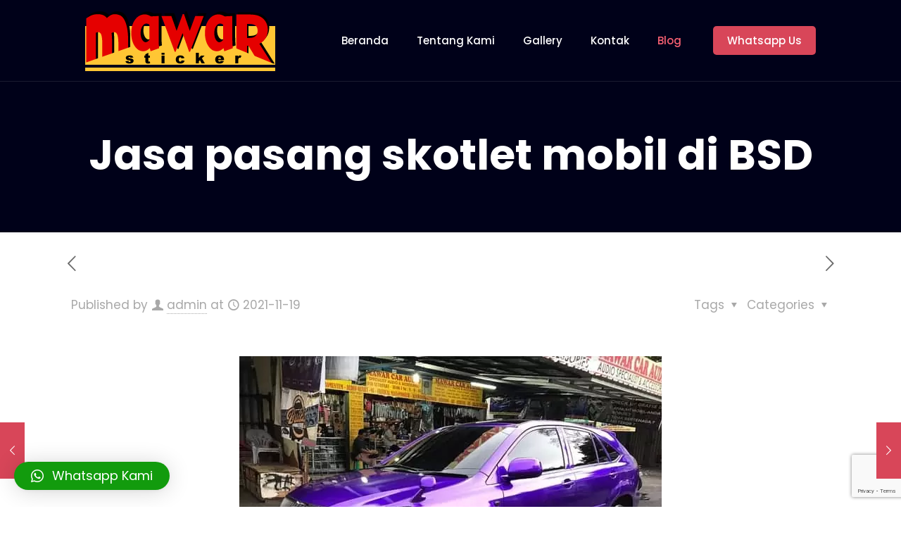

--- FILE ---
content_type: text/html; charset=utf-8
request_url: https://www.google.com/recaptcha/api2/anchor?ar=1&k=6LfoI08aAAAAAPzXD_EFUKRE2qFt_nrukMluNHSs&co=aHR0cHM6Ly9tYXdhcnN0aWtlcmJzZC5jb206NDQz&hl=en&v=N67nZn4AqZkNcbeMu4prBgzg&size=invisible&anchor-ms=20000&execute-ms=30000&cb=avx6oq9pwxwa
body_size: 48599
content:
<!DOCTYPE HTML><html dir="ltr" lang="en"><head><meta http-equiv="Content-Type" content="text/html; charset=UTF-8">
<meta http-equiv="X-UA-Compatible" content="IE=edge">
<title>reCAPTCHA</title>
<style type="text/css">
/* cyrillic-ext */
@font-face {
  font-family: 'Roboto';
  font-style: normal;
  font-weight: 400;
  font-stretch: 100%;
  src: url(//fonts.gstatic.com/s/roboto/v48/KFO7CnqEu92Fr1ME7kSn66aGLdTylUAMa3GUBHMdazTgWw.woff2) format('woff2');
  unicode-range: U+0460-052F, U+1C80-1C8A, U+20B4, U+2DE0-2DFF, U+A640-A69F, U+FE2E-FE2F;
}
/* cyrillic */
@font-face {
  font-family: 'Roboto';
  font-style: normal;
  font-weight: 400;
  font-stretch: 100%;
  src: url(//fonts.gstatic.com/s/roboto/v48/KFO7CnqEu92Fr1ME7kSn66aGLdTylUAMa3iUBHMdazTgWw.woff2) format('woff2');
  unicode-range: U+0301, U+0400-045F, U+0490-0491, U+04B0-04B1, U+2116;
}
/* greek-ext */
@font-face {
  font-family: 'Roboto';
  font-style: normal;
  font-weight: 400;
  font-stretch: 100%;
  src: url(//fonts.gstatic.com/s/roboto/v48/KFO7CnqEu92Fr1ME7kSn66aGLdTylUAMa3CUBHMdazTgWw.woff2) format('woff2');
  unicode-range: U+1F00-1FFF;
}
/* greek */
@font-face {
  font-family: 'Roboto';
  font-style: normal;
  font-weight: 400;
  font-stretch: 100%;
  src: url(//fonts.gstatic.com/s/roboto/v48/KFO7CnqEu92Fr1ME7kSn66aGLdTylUAMa3-UBHMdazTgWw.woff2) format('woff2');
  unicode-range: U+0370-0377, U+037A-037F, U+0384-038A, U+038C, U+038E-03A1, U+03A3-03FF;
}
/* math */
@font-face {
  font-family: 'Roboto';
  font-style: normal;
  font-weight: 400;
  font-stretch: 100%;
  src: url(//fonts.gstatic.com/s/roboto/v48/KFO7CnqEu92Fr1ME7kSn66aGLdTylUAMawCUBHMdazTgWw.woff2) format('woff2');
  unicode-range: U+0302-0303, U+0305, U+0307-0308, U+0310, U+0312, U+0315, U+031A, U+0326-0327, U+032C, U+032F-0330, U+0332-0333, U+0338, U+033A, U+0346, U+034D, U+0391-03A1, U+03A3-03A9, U+03B1-03C9, U+03D1, U+03D5-03D6, U+03F0-03F1, U+03F4-03F5, U+2016-2017, U+2034-2038, U+203C, U+2040, U+2043, U+2047, U+2050, U+2057, U+205F, U+2070-2071, U+2074-208E, U+2090-209C, U+20D0-20DC, U+20E1, U+20E5-20EF, U+2100-2112, U+2114-2115, U+2117-2121, U+2123-214F, U+2190, U+2192, U+2194-21AE, U+21B0-21E5, U+21F1-21F2, U+21F4-2211, U+2213-2214, U+2216-22FF, U+2308-230B, U+2310, U+2319, U+231C-2321, U+2336-237A, U+237C, U+2395, U+239B-23B7, U+23D0, U+23DC-23E1, U+2474-2475, U+25AF, U+25B3, U+25B7, U+25BD, U+25C1, U+25CA, U+25CC, U+25FB, U+266D-266F, U+27C0-27FF, U+2900-2AFF, U+2B0E-2B11, U+2B30-2B4C, U+2BFE, U+3030, U+FF5B, U+FF5D, U+1D400-1D7FF, U+1EE00-1EEFF;
}
/* symbols */
@font-face {
  font-family: 'Roboto';
  font-style: normal;
  font-weight: 400;
  font-stretch: 100%;
  src: url(//fonts.gstatic.com/s/roboto/v48/KFO7CnqEu92Fr1ME7kSn66aGLdTylUAMaxKUBHMdazTgWw.woff2) format('woff2');
  unicode-range: U+0001-000C, U+000E-001F, U+007F-009F, U+20DD-20E0, U+20E2-20E4, U+2150-218F, U+2190, U+2192, U+2194-2199, U+21AF, U+21E6-21F0, U+21F3, U+2218-2219, U+2299, U+22C4-22C6, U+2300-243F, U+2440-244A, U+2460-24FF, U+25A0-27BF, U+2800-28FF, U+2921-2922, U+2981, U+29BF, U+29EB, U+2B00-2BFF, U+4DC0-4DFF, U+FFF9-FFFB, U+10140-1018E, U+10190-1019C, U+101A0, U+101D0-101FD, U+102E0-102FB, U+10E60-10E7E, U+1D2C0-1D2D3, U+1D2E0-1D37F, U+1F000-1F0FF, U+1F100-1F1AD, U+1F1E6-1F1FF, U+1F30D-1F30F, U+1F315, U+1F31C, U+1F31E, U+1F320-1F32C, U+1F336, U+1F378, U+1F37D, U+1F382, U+1F393-1F39F, U+1F3A7-1F3A8, U+1F3AC-1F3AF, U+1F3C2, U+1F3C4-1F3C6, U+1F3CA-1F3CE, U+1F3D4-1F3E0, U+1F3ED, U+1F3F1-1F3F3, U+1F3F5-1F3F7, U+1F408, U+1F415, U+1F41F, U+1F426, U+1F43F, U+1F441-1F442, U+1F444, U+1F446-1F449, U+1F44C-1F44E, U+1F453, U+1F46A, U+1F47D, U+1F4A3, U+1F4B0, U+1F4B3, U+1F4B9, U+1F4BB, U+1F4BF, U+1F4C8-1F4CB, U+1F4D6, U+1F4DA, U+1F4DF, U+1F4E3-1F4E6, U+1F4EA-1F4ED, U+1F4F7, U+1F4F9-1F4FB, U+1F4FD-1F4FE, U+1F503, U+1F507-1F50B, U+1F50D, U+1F512-1F513, U+1F53E-1F54A, U+1F54F-1F5FA, U+1F610, U+1F650-1F67F, U+1F687, U+1F68D, U+1F691, U+1F694, U+1F698, U+1F6AD, U+1F6B2, U+1F6B9-1F6BA, U+1F6BC, U+1F6C6-1F6CF, U+1F6D3-1F6D7, U+1F6E0-1F6EA, U+1F6F0-1F6F3, U+1F6F7-1F6FC, U+1F700-1F7FF, U+1F800-1F80B, U+1F810-1F847, U+1F850-1F859, U+1F860-1F887, U+1F890-1F8AD, U+1F8B0-1F8BB, U+1F8C0-1F8C1, U+1F900-1F90B, U+1F93B, U+1F946, U+1F984, U+1F996, U+1F9E9, U+1FA00-1FA6F, U+1FA70-1FA7C, U+1FA80-1FA89, U+1FA8F-1FAC6, U+1FACE-1FADC, U+1FADF-1FAE9, U+1FAF0-1FAF8, U+1FB00-1FBFF;
}
/* vietnamese */
@font-face {
  font-family: 'Roboto';
  font-style: normal;
  font-weight: 400;
  font-stretch: 100%;
  src: url(//fonts.gstatic.com/s/roboto/v48/KFO7CnqEu92Fr1ME7kSn66aGLdTylUAMa3OUBHMdazTgWw.woff2) format('woff2');
  unicode-range: U+0102-0103, U+0110-0111, U+0128-0129, U+0168-0169, U+01A0-01A1, U+01AF-01B0, U+0300-0301, U+0303-0304, U+0308-0309, U+0323, U+0329, U+1EA0-1EF9, U+20AB;
}
/* latin-ext */
@font-face {
  font-family: 'Roboto';
  font-style: normal;
  font-weight: 400;
  font-stretch: 100%;
  src: url(//fonts.gstatic.com/s/roboto/v48/KFO7CnqEu92Fr1ME7kSn66aGLdTylUAMa3KUBHMdazTgWw.woff2) format('woff2');
  unicode-range: U+0100-02BA, U+02BD-02C5, U+02C7-02CC, U+02CE-02D7, U+02DD-02FF, U+0304, U+0308, U+0329, U+1D00-1DBF, U+1E00-1E9F, U+1EF2-1EFF, U+2020, U+20A0-20AB, U+20AD-20C0, U+2113, U+2C60-2C7F, U+A720-A7FF;
}
/* latin */
@font-face {
  font-family: 'Roboto';
  font-style: normal;
  font-weight: 400;
  font-stretch: 100%;
  src: url(//fonts.gstatic.com/s/roboto/v48/KFO7CnqEu92Fr1ME7kSn66aGLdTylUAMa3yUBHMdazQ.woff2) format('woff2');
  unicode-range: U+0000-00FF, U+0131, U+0152-0153, U+02BB-02BC, U+02C6, U+02DA, U+02DC, U+0304, U+0308, U+0329, U+2000-206F, U+20AC, U+2122, U+2191, U+2193, U+2212, U+2215, U+FEFF, U+FFFD;
}
/* cyrillic-ext */
@font-face {
  font-family: 'Roboto';
  font-style: normal;
  font-weight: 500;
  font-stretch: 100%;
  src: url(//fonts.gstatic.com/s/roboto/v48/KFO7CnqEu92Fr1ME7kSn66aGLdTylUAMa3GUBHMdazTgWw.woff2) format('woff2');
  unicode-range: U+0460-052F, U+1C80-1C8A, U+20B4, U+2DE0-2DFF, U+A640-A69F, U+FE2E-FE2F;
}
/* cyrillic */
@font-face {
  font-family: 'Roboto';
  font-style: normal;
  font-weight: 500;
  font-stretch: 100%;
  src: url(//fonts.gstatic.com/s/roboto/v48/KFO7CnqEu92Fr1ME7kSn66aGLdTylUAMa3iUBHMdazTgWw.woff2) format('woff2');
  unicode-range: U+0301, U+0400-045F, U+0490-0491, U+04B0-04B1, U+2116;
}
/* greek-ext */
@font-face {
  font-family: 'Roboto';
  font-style: normal;
  font-weight: 500;
  font-stretch: 100%;
  src: url(//fonts.gstatic.com/s/roboto/v48/KFO7CnqEu92Fr1ME7kSn66aGLdTylUAMa3CUBHMdazTgWw.woff2) format('woff2');
  unicode-range: U+1F00-1FFF;
}
/* greek */
@font-face {
  font-family: 'Roboto';
  font-style: normal;
  font-weight: 500;
  font-stretch: 100%;
  src: url(//fonts.gstatic.com/s/roboto/v48/KFO7CnqEu92Fr1ME7kSn66aGLdTylUAMa3-UBHMdazTgWw.woff2) format('woff2');
  unicode-range: U+0370-0377, U+037A-037F, U+0384-038A, U+038C, U+038E-03A1, U+03A3-03FF;
}
/* math */
@font-face {
  font-family: 'Roboto';
  font-style: normal;
  font-weight: 500;
  font-stretch: 100%;
  src: url(//fonts.gstatic.com/s/roboto/v48/KFO7CnqEu92Fr1ME7kSn66aGLdTylUAMawCUBHMdazTgWw.woff2) format('woff2');
  unicode-range: U+0302-0303, U+0305, U+0307-0308, U+0310, U+0312, U+0315, U+031A, U+0326-0327, U+032C, U+032F-0330, U+0332-0333, U+0338, U+033A, U+0346, U+034D, U+0391-03A1, U+03A3-03A9, U+03B1-03C9, U+03D1, U+03D5-03D6, U+03F0-03F1, U+03F4-03F5, U+2016-2017, U+2034-2038, U+203C, U+2040, U+2043, U+2047, U+2050, U+2057, U+205F, U+2070-2071, U+2074-208E, U+2090-209C, U+20D0-20DC, U+20E1, U+20E5-20EF, U+2100-2112, U+2114-2115, U+2117-2121, U+2123-214F, U+2190, U+2192, U+2194-21AE, U+21B0-21E5, U+21F1-21F2, U+21F4-2211, U+2213-2214, U+2216-22FF, U+2308-230B, U+2310, U+2319, U+231C-2321, U+2336-237A, U+237C, U+2395, U+239B-23B7, U+23D0, U+23DC-23E1, U+2474-2475, U+25AF, U+25B3, U+25B7, U+25BD, U+25C1, U+25CA, U+25CC, U+25FB, U+266D-266F, U+27C0-27FF, U+2900-2AFF, U+2B0E-2B11, U+2B30-2B4C, U+2BFE, U+3030, U+FF5B, U+FF5D, U+1D400-1D7FF, U+1EE00-1EEFF;
}
/* symbols */
@font-face {
  font-family: 'Roboto';
  font-style: normal;
  font-weight: 500;
  font-stretch: 100%;
  src: url(//fonts.gstatic.com/s/roboto/v48/KFO7CnqEu92Fr1ME7kSn66aGLdTylUAMaxKUBHMdazTgWw.woff2) format('woff2');
  unicode-range: U+0001-000C, U+000E-001F, U+007F-009F, U+20DD-20E0, U+20E2-20E4, U+2150-218F, U+2190, U+2192, U+2194-2199, U+21AF, U+21E6-21F0, U+21F3, U+2218-2219, U+2299, U+22C4-22C6, U+2300-243F, U+2440-244A, U+2460-24FF, U+25A0-27BF, U+2800-28FF, U+2921-2922, U+2981, U+29BF, U+29EB, U+2B00-2BFF, U+4DC0-4DFF, U+FFF9-FFFB, U+10140-1018E, U+10190-1019C, U+101A0, U+101D0-101FD, U+102E0-102FB, U+10E60-10E7E, U+1D2C0-1D2D3, U+1D2E0-1D37F, U+1F000-1F0FF, U+1F100-1F1AD, U+1F1E6-1F1FF, U+1F30D-1F30F, U+1F315, U+1F31C, U+1F31E, U+1F320-1F32C, U+1F336, U+1F378, U+1F37D, U+1F382, U+1F393-1F39F, U+1F3A7-1F3A8, U+1F3AC-1F3AF, U+1F3C2, U+1F3C4-1F3C6, U+1F3CA-1F3CE, U+1F3D4-1F3E0, U+1F3ED, U+1F3F1-1F3F3, U+1F3F5-1F3F7, U+1F408, U+1F415, U+1F41F, U+1F426, U+1F43F, U+1F441-1F442, U+1F444, U+1F446-1F449, U+1F44C-1F44E, U+1F453, U+1F46A, U+1F47D, U+1F4A3, U+1F4B0, U+1F4B3, U+1F4B9, U+1F4BB, U+1F4BF, U+1F4C8-1F4CB, U+1F4D6, U+1F4DA, U+1F4DF, U+1F4E3-1F4E6, U+1F4EA-1F4ED, U+1F4F7, U+1F4F9-1F4FB, U+1F4FD-1F4FE, U+1F503, U+1F507-1F50B, U+1F50D, U+1F512-1F513, U+1F53E-1F54A, U+1F54F-1F5FA, U+1F610, U+1F650-1F67F, U+1F687, U+1F68D, U+1F691, U+1F694, U+1F698, U+1F6AD, U+1F6B2, U+1F6B9-1F6BA, U+1F6BC, U+1F6C6-1F6CF, U+1F6D3-1F6D7, U+1F6E0-1F6EA, U+1F6F0-1F6F3, U+1F6F7-1F6FC, U+1F700-1F7FF, U+1F800-1F80B, U+1F810-1F847, U+1F850-1F859, U+1F860-1F887, U+1F890-1F8AD, U+1F8B0-1F8BB, U+1F8C0-1F8C1, U+1F900-1F90B, U+1F93B, U+1F946, U+1F984, U+1F996, U+1F9E9, U+1FA00-1FA6F, U+1FA70-1FA7C, U+1FA80-1FA89, U+1FA8F-1FAC6, U+1FACE-1FADC, U+1FADF-1FAE9, U+1FAF0-1FAF8, U+1FB00-1FBFF;
}
/* vietnamese */
@font-face {
  font-family: 'Roboto';
  font-style: normal;
  font-weight: 500;
  font-stretch: 100%;
  src: url(//fonts.gstatic.com/s/roboto/v48/KFO7CnqEu92Fr1ME7kSn66aGLdTylUAMa3OUBHMdazTgWw.woff2) format('woff2');
  unicode-range: U+0102-0103, U+0110-0111, U+0128-0129, U+0168-0169, U+01A0-01A1, U+01AF-01B0, U+0300-0301, U+0303-0304, U+0308-0309, U+0323, U+0329, U+1EA0-1EF9, U+20AB;
}
/* latin-ext */
@font-face {
  font-family: 'Roboto';
  font-style: normal;
  font-weight: 500;
  font-stretch: 100%;
  src: url(//fonts.gstatic.com/s/roboto/v48/KFO7CnqEu92Fr1ME7kSn66aGLdTylUAMa3KUBHMdazTgWw.woff2) format('woff2');
  unicode-range: U+0100-02BA, U+02BD-02C5, U+02C7-02CC, U+02CE-02D7, U+02DD-02FF, U+0304, U+0308, U+0329, U+1D00-1DBF, U+1E00-1E9F, U+1EF2-1EFF, U+2020, U+20A0-20AB, U+20AD-20C0, U+2113, U+2C60-2C7F, U+A720-A7FF;
}
/* latin */
@font-face {
  font-family: 'Roboto';
  font-style: normal;
  font-weight: 500;
  font-stretch: 100%;
  src: url(//fonts.gstatic.com/s/roboto/v48/KFO7CnqEu92Fr1ME7kSn66aGLdTylUAMa3yUBHMdazQ.woff2) format('woff2');
  unicode-range: U+0000-00FF, U+0131, U+0152-0153, U+02BB-02BC, U+02C6, U+02DA, U+02DC, U+0304, U+0308, U+0329, U+2000-206F, U+20AC, U+2122, U+2191, U+2193, U+2212, U+2215, U+FEFF, U+FFFD;
}
/* cyrillic-ext */
@font-face {
  font-family: 'Roboto';
  font-style: normal;
  font-weight: 900;
  font-stretch: 100%;
  src: url(//fonts.gstatic.com/s/roboto/v48/KFO7CnqEu92Fr1ME7kSn66aGLdTylUAMa3GUBHMdazTgWw.woff2) format('woff2');
  unicode-range: U+0460-052F, U+1C80-1C8A, U+20B4, U+2DE0-2DFF, U+A640-A69F, U+FE2E-FE2F;
}
/* cyrillic */
@font-face {
  font-family: 'Roboto';
  font-style: normal;
  font-weight: 900;
  font-stretch: 100%;
  src: url(//fonts.gstatic.com/s/roboto/v48/KFO7CnqEu92Fr1ME7kSn66aGLdTylUAMa3iUBHMdazTgWw.woff2) format('woff2');
  unicode-range: U+0301, U+0400-045F, U+0490-0491, U+04B0-04B1, U+2116;
}
/* greek-ext */
@font-face {
  font-family: 'Roboto';
  font-style: normal;
  font-weight: 900;
  font-stretch: 100%;
  src: url(//fonts.gstatic.com/s/roboto/v48/KFO7CnqEu92Fr1ME7kSn66aGLdTylUAMa3CUBHMdazTgWw.woff2) format('woff2');
  unicode-range: U+1F00-1FFF;
}
/* greek */
@font-face {
  font-family: 'Roboto';
  font-style: normal;
  font-weight: 900;
  font-stretch: 100%;
  src: url(//fonts.gstatic.com/s/roboto/v48/KFO7CnqEu92Fr1ME7kSn66aGLdTylUAMa3-UBHMdazTgWw.woff2) format('woff2');
  unicode-range: U+0370-0377, U+037A-037F, U+0384-038A, U+038C, U+038E-03A1, U+03A3-03FF;
}
/* math */
@font-face {
  font-family: 'Roboto';
  font-style: normal;
  font-weight: 900;
  font-stretch: 100%;
  src: url(//fonts.gstatic.com/s/roboto/v48/KFO7CnqEu92Fr1ME7kSn66aGLdTylUAMawCUBHMdazTgWw.woff2) format('woff2');
  unicode-range: U+0302-0303, U+0305, U+0307-0308, U+0310, U+0312, U+0315, U+031A, U+0326-0327, U+032C, U+032F-0330, U+0332-0333, U+0338, U+033A, U+0346, U+034D, U+0391-03A1, U+03A3-03A9, U+03B1-03C9, U+03D1, U+03D5-03D6, U+03F0-03F1, U+03F4-03F5, U+2016-2017, U+2034-2038, U+203C, U+2040, U+2043, U+2047, U+2050, U+2057, U+205F, U+2070-2071, U+2074-208E, U+2090-209C, U+20D0-20DC, U+20E1, U+20E5-20EF, U+2100-2112, U+2114-2115, U+2117-2121, U+2123-214F, U+2190, U+2192, U+2194-21AE, U+21B0-21E5, U+21F1-21F2, U+21F4-2211, U+2213-2214, U+2216-22FF, U+2308-230B, U+2310, U+2319, U+231C-2321, U+2336-237A, U+237C, U+2395, U+239B-23B7, U+23D0, U+23DC-23E1, U+2474-2475, U+25AF, U+25B3, U+25B7, U+25BD, U+25C1, U+25CA, U+25CC, U+25FB, U+266D-266F, U+27C0-27FF, U+2900-2AFF, U+2B0E-2B11, U+2B30-2B4C, U+2BFE, U+3030, U+FF5B, U+FF5D, U+1D400-1D7FF, U+1EE00-1EEFF;
}
/* symbols */
@font-face {
  font-family: 'Roboto';
  font-style: normal;
  font-weight: 900;
  font-stretch: 100%;
  src: url(//fonts.gstatic.com/s/roboto/v48/KFO7CnqEu92Fr1ME7kSn66aGLdTylUAMaxKUBHMdazTgWw.woff2) format('woff2');
  unicode-range: U+0001-000C, U+000E-001F, U+007F-009F, U+20DD-20E0, U+20E2-20E4, U+2150-218F, U+2190, U+2192, U+2194-2199, U+21AF, U+21E6-21F0, U+21F3, U+2218-2219, U+2299, U+22C4-22C6, U+2300-243F, U+2440-244A, U+2460-24FF, U+25A0-27BF, U+2800-28FF, U+2921-2922, U+2981, U+29BF, U+29EB, U+2B00-2BFF, U+4DC0-4DFF, U+FFF9-FFFB, U+10140-1018E, U+10190-1019C, U+101A0, U+101D0-101FD, U+102E0-102FB, U+10E60-10E7E, U+1D2C0-1D2D3, U+1D2E0-1D37F, U+1F000-1F0FF, U+1F100-1F1AD, U+1F1E6-1F1FF, U+1F30D-1F30F, U+1F315, U+1F31C, U+1F31E, U+1F320-1F32C, U+1F336, U+1F378, U+1F37D, U+1F382, U+1F393-1F39F, U+1F3A7-1F3A8, U+1F3AC-1F3AF, U+1F3C2, U+1F3C4-1F3C6, U+1F3CA-1F3CE, U+1F3D4-1F3E0, U+1F3ED, U+1F3F1-1F3F3, U+1F3F5-1F3F7, U+1F408, U+1F415, U+1F41F, U+1F426, U+1F43F, U+1F441-1F442, U+1F444, U+1F446-1F449, U+1F44C-1F44E, U+1F453, U+1F46A, U+1F47D, U+1F4A3, U+1F4B0, U+1F4B3, U+1F4B9, U+1F4BB, U+1F4BF, U+1F4C8-1F4CB, U+1F4D6, U+1F4DA, U+1F4DF, U+1F4E3-1F4E6, U+1F4EA-1F4ED, U+1F4F7, U+1F4F9-1F4FB, U+1F4FD-1F4FE, U+1F503, U+1F507-1F50B, U+1F50D, U+1F512-1F513, U+1F53E-1F54A, U+1F54F-1F5FA, U+1F610, U+1F650-1F67F, U+1F687, U+1F68D, U+1F691, U+1F694, U+1F698, U+1F6AD, U+1F6B2, U+1F6B9-1F6BA, U+1F6BC, U+1F6C6-1F6CF, U+1F6D3-1F6D7, U+1F6E0-1F6EA, U+1F6F0-1F6F3, U+1F6F7-1F6FC, U+1F700-1F7FF, U+1F800-1F80B, U+1F810-1F847, U+1F850-1F859, U+1F860-1F887, U+1F890-1F8AD, U+1F8B0-1F8BB, U+1F8C0-1F8C1, U+1F900-1F90B, U+1F93B, U+1F946, U+1F984, U+1F996, U+1F9E9, U+1FA00-1FA6F, U+1FA70-1FA7C, U+1FA80-1FA89, U+1FA8F-1FAC6, U+1FACE-1FADC, U+1FADF-1FAE9, U+1FAF0-1FAF8, U+1FB00-1FBFF;
}
/* vietnamese */
@font-face {
  font-family: 'Roboto';
  font-style: normal;
  font-weight: 900;
  font-stretch: 100%;
  src: url(//fonts.gstatic.com/s/roboto/v48/KFO7CnqEu92Fr1ME7kSn66aGLdTylUAMa3OUBHMdazTgWw.woff2) format('woff2');
  unicode-range: U+0102-0103, U+0110-0111, U+0128-0129, U+0168-0169, U+01A0-01A1, U+01AF-01B0, U+0300-0301, U+0303-0304, U+0308-0309, U+0323, U+0329, U+1EA0-1EF9, U+20AB;
}
/* latin-ext */
@font-face {
  font-family: 'Roboto';
  font-style: normal;
  font-weight: 900;
  font-stretch: 100%;
  src: url(//fonts.gstatic.com/s/roboto/v48/KFO7CnqEu92Fr1ME7kSn66aGLdTylUAMa3KUBHMdazTgWw.woff2) format('woff2');
  unicode-range: U+0100-02BA, U+02BD-02C5, U+02C7-02CC, U+02CE-02D7, U+02DD-02FF, U+0304, U+0308, U+0329, U+1D00-1DBF, U+1E00-1E9F, U+1EF2-1EFF, U+2020, U+20A0-20AB, U+20AD-20C0, U+2113, U+2C60-2C7F, U+A720-A7FF;
}
/* latin */
@font-face {
  font-family: 'Roboto';
  font-style: normal;
  font-weight: 900;
  font-stretch: 100%;
  src: url(//fonts.gstatic.com/s/roboto/v48/KFO7CnqEu92Fr1ME7kSn66aGLdTylUAMa3yUBHMdazQ.woff2) format('woff2');
  unicode-range: U+0000-00FF, U+0131, U+0152-0153, U+02BB-02BC, U+02C6, U+02DA, U+02DC, U+0304, U+0308, U+0329, U+2000-206F, U+20AC, U+2122, U+2191, U+2193, U+2212, U+2215, U+FEFF, U+FFFD;
}

</style>
<link rel="stylesheet" type="text/css" href="https://www.gstatic.com/recaptcha/releases/N67nZn4AqZkNcbeMu4prBgzg/styles__ltr.css">
<script nonce="G-l7PkrLHvrAyx-YxB7BAg" type="text/javascript">window['__recaptcha_api'] = 'https://www.google.com/recaptcha/api2/';</script>
<script type="text/javascript" src="https://www.gstatic.com/recaptcha/releases/N67nZn4AqZkNcbeMu4prBgzg/recaptcha__en.js" nonce="G-l7PkrLHvrAyx-YxB7BAg">
      
    </script></head>
<body><div id="rc-anchor-alert" class="rc-anchor-alert"></div>
<input type="hidden" id="recaptcha-token" value="[base64]">
<script type="text/javascript" nonce="G-l7PkrLHvrAyx-YxB7BAg">
      recaptcha.anchor.Main.init("[\x22ainput\x22,[\x22bgdata\x22,\x22\x22,\[base64]/[base64]/[base64]/[base64]/[base64]/UltsKytdPUU6KEU8MjA0OD9SW2wrK109RT4+NnwxOTI6KChFJjY0NTEyKT09NTUyOTYmJk0rMTxjLmxlbmd0aCYmKGMuY2hhckNvZGVBdChNKzEpJjY0NTEyKT09NTYzMjA/[base64]/[base64]/[base64]/[base64]/[base64]/[base64]/[base64]\x22,\[base64]\x22,\x22woLCtGTDj8KnA8OxfcOXfcO1wqvCkcK+X8O6wpvCtMOMaMORw7DDgMKLBSrDkSXDk0PDlxpATBUUwrPDlzPCtMOCw7DCr8OlwpZLKsKDwrl2Dzhmwo1pw5RvwpDDh1QywojCixkrJcOnwp7CkcKzcVzCtMO8MMOKD8KZKBkGfHPCosK8bcKcwop6w5/Cig02wp4tw53CkcK0VW1vUC8Kwp3DmRvCt2jCsEvDjMO/J8Klw6LDlTzDjsKQdQLDiRRXw4gnScKEwonDgcOJNMOIwr/CqMKGO2XCjl3Cqg3CtEnDhBkgw7gCWcOwTsKew5QuTsKdwq3CqcKYw6YLAXDDqMOHFkdHN8OZRcOzSCvCvUPClsOZw4stKU7CkyF+woY6L8OzeHlNwqXCocO9E8K3wrTCpC9HB8KQdmkVUcKhQjDDpsKJd3rDtMKxwrVNS8Kbw7DDtcO/[base64]/[base64]/DqMOHw7NYSSzDo8Obw5vDnhJBWcO7wpNOw6Jww6MBwrfCoXsWTQfDgFTDo8OOUcOiwolTwprDuMO6wqHDkcONAER6Wn/DuEg9wp3DrQU4KcOfMcKxw6XDk8O/[base64]/[base64]/CssKJUmzDocO0w71Nw4zDvcOYVXzDlnxbwoLCglAWCUgsAsKDIsKea1Vuw5vDrVIUw7zCqy9YHcOCd1TDl8OMwrAKwqx5wrIDw4zCtsKJwpPDlVbDgWt+wqpORsOuZVHDkMOgHMOHCybDrD4Mw6jDjW/Ct8OWw4zCmHF5SRbCtcKiw6tscsKEwoliw5zDsBfDkjgmw6g+w70EwoDDrBhMwrAIFMKXeg9kfw3DocOOeS3CqsOlwo49wqxgw5/CsMOhw44DRcOjw5c0UQ/Ds8KZw4QXwqcAX8OAwqFvPMKHwo/CoGPDtGbCgMOpwrZ0YV8Rw6BXccKcQ08QwpE8O8KFwrPCj1FPGMKGasKaXcKHTMOraxbDu3LDsMKAZMKIDVk0w7ZHAnjDi8Knw68cD8KQPsKjwo/DpznDuQLCqilMEsOFYMKOwp7DjHXCmThwaifDgAQew6FUw7FQw6jCqzDDu8OCKh3DkcOQwrV2J8K0wq3CpHvCoMKTwogQw7NEf8KOfMOee8KbR8K3WsORfU7DsGbDncOkw4fDhRzCtzURw5wTKFjDksOyw7vDs8OGMXvDjCfCn8Kxwr3DmCxwH8KLwoMJw5nDrD/DjsKhw7kTwpcTKmHDvzl+UCHDpsOTUcOgGsK1w67DimsVJMOgw4IZwrvCn05lIcOiwo4Fw5DDv8OjwrEBwp4mI1F/[base64]/CmS4TwpTCrzIsNsKSaMKYwrTDgmFrwosew57CtMKSwq7Cmz8vwoddw4dxwrjDkj5kw7gwKwQuwpYcHMOtw6bDg2A/w44UHcO3worCrcOGwovClkZyYmkhLivCucOhcwHDvDd0X8OXAcO8wqcZw7LDvsO1DG1yZ8KrWcOyacOEw6UywrfDg8OIMMKTL8OWw6pAdRJRw7EDwpJrfRQrEH3CucKIUWLDrMKawoLCtTvDmMKrwqfDpT8veSQrw5XDj8OnO3c4w5RhCg4JKj/DmiMMwoPCiMO0Nn8VbkU0w43DvSXClxrCoMK+w53DkhFiw6NCw6QcIcOrw4LDtG1HwpQMPktPw7ENfsOICh/DgwQRw4wzw5fCuG9JAThbwpIrLsOeM2t1FsK7Y8K9AFVAw4LDgcKTwpwrKS/Cp2TDpljDiggdADLDsADCjsKhf8OzwrN5FxM7w6lnMBLChHxYQQ1TFkA1LT04woFIw7BSw5wkPcKYBcKzfWvCnFNMPy/CocOvwo3CjsKMw64+KMKtKBzCsHvDoRBdwpxdVMOKTQtOw6UFwpHDlsOwwp9IWWk/w4MaaFLDs8OpdR83WldLCmZ/UAhbwpRYwqjDsSwdw44gw4E7w6kmw5wSw6UUw7o3w7vDjA/CgQVqwqTDnF9tKBsZX3k8wrhoMEoVWmjCnsOcw7rDgXnDvX3DgCzCun8dIURZRsOkwpjCtz5sIMO8w7VBwobDisOGw6pmwpxNAcO0acKVOA/CgcKuw4NqA8OWw59uwpTCnXPCssKuIAvCl2kbeRTCjMOPTsKWw78xw7bDjsO1w4/CtMK2N8OcwoFKw57CnDTDr8OkwoLDmMKWwo5SwrlHPHdnwo8HEMOtPsOhwq0Vw6rCn8KOwr89KxjDnMOnw4fCm13Dv8KnCsKPwqjDksOxw5DDgsOzw7DDhQQtJUYlLMOxbhjDpy/CkEMZXUEnc8Odw4TCjsKcfcKpwqkADMKERMK4wr4qwpMIY8KLw6I3woHCoQcden08wpHCl3fDpcKIIm/CqsKCwpQbwrzCmQnDojQfw4RSJ8KSwrkvw44OLWHCiMKew580wp7DkHbChmhYAVHCrMOMbQERwoQnwq9tUjnDjgvDmMK8w4gZw5/[base64]/[base64]/Dr8ODUkt0bcOaM8ObQ2LDlsKMEmhBwoolNMKgSMKta1R8asOhw6XCiHFJwpkfwofCt3/CojXCiyMGOHbDvsKcw6LCr8OOVRjChsONQlE/QmZ4w53Dj8KvOMKfLTnDrcOsC1caUjQWwr4cbsKNwpDDgcOWwoViRsKkPm9Kw4nCvT9/WsOtwqLCpFc7ZwhOw43DpMO1LsOSw5TCt1B6B8K9HlnDr0rCmB4Cwq0ICcOre8OIw5TClgHDrG8BHMOpwqZLRMOfw4DCp8KJwrh7dngRwobDs8ODTjVmUQLCjg0ka8OtWcK5DUZ4w4/DpAXDmcKieMOqX8KhKMOXU8OOOsOowrsLw4hlIkHDuCUZKknDqCjDrCE0wos8ISxrfRVeLi/CnsKRb8OcLsKVwofCoH/[base64]/cEzDuQ/Cm23Dr8OcwqXDtTfDon4Iw6RmMcO+W8Oew4fDuz7CuxXDoj/DtxtaLmAlwqQ2woXCvwcQe8OuEsOYw4djcjsAwp4Cc17DqyXDpMOxw4rDt8KUwqYkwr9tw5hzcMOBwqQHwrDDssKlw7IHw7LCncK7Z8O4V8OBJ8O1DBsOwp40w7FxHMO1wqUoATXChsO/Y8ONezbDmMO6worDt33CgMKUw5xOwrYUwpR1w4DCpTFmBcKjIVZ0D8K+w7pyOzMtwqbCr0vCohBJw43DukjDglHCthJYw7whwrvDi2dbIFbDnnbCr8Kaw7B6wqI1HMKrwpTCg33DvMOYw5hyw7/DtsONwrLCsCHDusKrw5AWYcKuc2nCg8Oiw4Q9Tk9sw5onZsOuwpzChG/[base64]/wpHDoyE5w4DCjVTCusKKT2bCssOkGggzw4ZIw79Ew7BFX8KPX8O4AF/CocK4GsKQWHMYWcOwwq5pw4xBEsObaXwVwpjCkHU1J8KYBG7DuWvDjcKow7HCsVlNYcKbGMKrCzDDm8KIHXnCvMOLfUHCo8K/Gm/[base64]/[base64]/LsOiw5Ygw6jDmMOUwqHDlEjDisKqw6jCvcKew48tQsKfNVfDs8KvPMKCXcOZwrbDnTtLwql6w4w2WsK4Mx/Dg8K7w63CsHHDh8KMwpfCksOSdApvw6jCl8KSwpDDvV1aw7p/RcKKw4YDA8OMwoRTw6lbRVBnenjDsg9FQFJQwr55wpvCpcK/wrvDoQVQw4h5wr8SYlYrwovCjcOaW8OLAcK3dsKoK08ZwpVzw73DkEPDoyTCvXdjBsKYwqErJMOCwqoqwpHDg03DrVoGwo/Dh8K3w5HClcKIOcOjwo/[base64]/DqjdCBCbDhMOlYWcGdTRFwrzDtgRsJzUwwr1cOMOBwokrUsKLwqcgw4QsWsKVw5HDmSdfwrHDkkTCvMK1fHnDqMKVaMOoesOAwqTDp8KrdX0Ow77CnQFxH8OUwrZSWWbDlRAcw5FUHUlkw4HCqGZ0wqjDscOAfsKJwo7ChzLDhVInw4LDggx0anxzLkLDlhJ/DsO1VCXCi8Olw5ZOShdAwos3wqESUHXCqcKeUmZRIW4cw5TCsMOyEBrClXrDuzgRSsOQCsKwwpgvwoDCu8Oew5nCu8OYw4UwBsK3wrlWL8KMw5fCtgbCrMOpwr/CgFQdw67CpFbCuTnCiMOvfiTCsVlAw7PCnRg9w4TDncK0w5bDngTCoMO9w6FlwrfDh3zCiMK9ICMiw4TDjzjCvsK3eMKNOsOKNg7CvmduasKSKsOqBU3CjcOxw4xyFH7Cq10jScKfwrLDi8KZHMOVHcOJG8KLw4bCo2LDlRTDtsKOd8Kgwo14wr/DmBBlanfDoQjCp31aU1lNwr/Dh1DCiMOlKzXCtMK2YsKWCcO8Mn7DkMK8wpLDj8KENWDCslrDukMuw6PCmsOQw7nCvMKFw79BbS7DoMKewox7asOVw5vDqFDCvcOAwqHDp3BcccOlwp47I8KGwoDClUl0GH3DlmQYw7PDusK5w5MtWh/DkCVhw7zDuVkBO2bDljtqUcOGwqd+S8O6aDJ9w7nCn8KEw5PDgcOuw5PDs1LDtMKSwq/CqBXCjMO3w5fCisOmw5xQDBHDvsKiw4fClMO/GhkfB07Di8Kew5wWIcKwdMOPw7hWWcKGw5x9woPCtsO5w5HCncKHwpbCml7Dni3Cr3zCnMO2TMKOX8ORc8K3wr3Dk8OPMlnCo191wpMKwpMHw57DmcKGw7Zrwp7DtH4McWAXwrsaw6TDiSjCo2tWwr3CmCV8OFzDiEZTwqrCryvDpsOrQ0RtHcO+w5/Cl8KWw5Q+G8Kaw4bClCvCvwvDuHRiw6NxS1Y7w5xBwrAdw5YPBMKoZxXDj8OECxfDjTDCribDk8OnaAwDwqTCuMOKbxLDp8KuesKewr0QLcO5w6AwRXF2ZA4fwr/ClMOreMKvwrXCjsKhZ8OXw5IXNMOdBhHCqH3CqDbCisK2wp/[base64]/Cm8OtLMKZw6/DiAHChRfDqMOLJQMWwrzDqMO6Thg4wp1AwoQhT8Okwq9LM8KPwpXDsjvCnBc6H8KFw4TDsyFQwr7Csy98w61mw64tw6A4KEXDoQjCo0TDl8OjOMO3HcKWw5nCj8KJwpFtwo/Ds8KWGcONw5p1w4BRCxc9IhYQwoPCgsKOLBjDpMKaecK9FsKeK0DCpMOzwrLDuWkKWQjDosK1WcOawqM2YgPCtkxpw4HCpD3CvCbDiMOfTMOOSkTDlD3CpTPDrsOhw4jCs8OrwpDDrWMdwpfDqMOfCsOUw4l/ccKQXsKMwrIzLsKWw75kR8OGw5XCsC8GBiDCsMO0RANdwr1tw6zDmsKdE8Kfw6VBw4bCqcKDOX1eVMKCAcK3w5jCr2LCvsOXw4/Do8KoZ8OAwrzCh8OqEm3CgsOnDcO3wpleAVcARcOJw5pgesOowrfCtXPDj8K2GFfDkkzDi8OPCcKgwqjCv8Kfwo8FwpAnw6orw4MUwpDDhVZ4w5DDh8Obd1hQw5s3wrJnw41pw54CBMO5w6LCvjsCJcKPI8OTw6LDjsKVHDzCoF/DmsOgM8KpQ3LCkcOJwqvDssO6Y3bDrngSwrYTw53CgFZCwpdvZwnDvsKpOsO4wrzChzQBwq4ANRrCjXXCnx0dYcONaQXCjz/Djk/CisKSY8K4LF/Ck8OXWjwQS8OURmzCjsOde8OVZsOkwo1kZgbDhsKtAsOLN8OPwpTDscKqwrbCrWnCsXAwEMONU0jDlsKjw7wKwq/Co8K8wojCoAMFw5VDwqLCkgDCmD5JCXRgH8OwwpvDj8K5BMOSbMOMQMKNTgB7AhxlOMOuw7hJRw7Dk8KMwp7Cu0MJw6HCj0doL8O/QXPDq8OFwpPDm8OjTV9gEcKNeCHCtwoQwpzCnsKIM8ODw7jDoQnClE/DvmXDtCXCs8Oaw5PDuMKkw6QPwp/DklPDp8K3JQxXw5cZwrfDkMOBwo/CpMOkwqRIwpjDiMKhBVDCnz/ClE9aSMOyUMO4O350GQ3DiUMbw7k9w6jDnVAKwrcdw75IJy/Dm8KBwoLDn8OOQcOFEcONLW/DslbDhU/Du8Kyd2HCv8K2TBRcwrDDoFnCq8KKw4DDmSrCkn8rw6hCF8OPKnJnwpwaEiPCjsKPw6t5w7QbfjDDrVh7w48Zw5zDsTPDtsKRw5hMdzPDhzjCq8KIEsKBw7B6w4lGIsOtw7/DmWPDvULDv8OdRcOBT1fDpRgvAMOWOQs8w5XCusOlXSLDs8KSw4VxQy3DssKKw7DDnMOfw6FSBnPCmgjCm8O0DT5RHsOOE8Kgw5PCt8KzHwo8woAGwpHCjcONdsKRQ8KmwqkAZwXDslIWbcOYw5Z5w6PDs8OPesKDwr3DsAxDRlzDrsKow5TClD/DsMORa8OIKcOyXxnDtcOqwozDs8KVwoPDhsKLBSDDjDdJwrYqbMK/GsODDirDnTIEfEFXwpTCkRQifx5ZcsKAOsKawqofwrJubMKCITDClWrDjMKBHkHDhEo5GsKLwofCtEfDu8K6w4RgVBvCu8O3worDrVguw5PDnGXDtMOuw7rCjSDDvHTDksKXw5BuCcO1HsKswr1yR1LCmWgrZMOpwrYGwo/DslHDnmvDmsOXwqPDtUvClMKkw4XCtsKQTH9GBMKAwprCrcObS3vChUHCscKUVVTCusK/cMOkwpTDiFXDv8Ofw4LCnlVVw6oPw7XCjsONwq/ChWVJWB7DjVnDncKED8KmHCdoFAs2csKdw417wqXCvTshw4ZNw55rEkk/w5R/HgnCskrDlRJBwqdNw7TCgMKcJsK7ESwywoDCn8OyBDojwq4jw6ZURmfDqsOxwoNJHMOHwrzCkyJWL8KYwrTCoBsOwqRSK8KcWE/CnC/[base64]/DvsO3O0/[base64]/[base64]/Ch00bw6YDw4jDrsKxQkwrwoLCrcKpwp/Cl1/CrsOlF0lcwodAElINw5/[base64]/DpcKCwqkgWyw5fGg5wqPDjQIMHsKGfXHDjsOMW0rDqwjCnsOzw4AYwqLDhMOcwqsYbsKyw6kawpbCoGTCtcKFwqI+T8O+SQ3DrsOwTD9rwqZueXXDlMK/w7LDjsOfwrAJKcK/[base64]/[base64]/w6/DpsKKbcK1w6/DqcKrw53Dh8OYwrPCtMKrwojCqTDDtGjCucKwwo5/[base64]/w6TChsOXw7pZf0PCqCd7KmhPw5Z6IcK+wqV4wrVQwq/CpsKpKMOtQi3DnFjDh1nDpsOVOEY3w5TCsMKWcELDrwI8wrPCtsKhw47DlVcTwrNgIWjDocOFwqZew6Vcw5U1wqHCiwjCvcOeIxfDtk4iIiPDh8OZw7/CqcKISGoiw4LDoMO2w6BCw5dMwpNpEDLCo03DiMKJw6XDkcKgw5pww73CmWLDuQZFwqrCssKze3lxw4Acw6DCsVorccKdVcO/WsKQfcO2wovCqWXDtcOlwqHDq0UyasKqIMOJRmbDlCgsY8KAUcOgwqLDsFJbBQnDtMOuwovDpcKmw50LAV/CmS7DnlVcDHBvwq5uNMOLwrPDv8KVworCs8Omw7vCjsOmLcKIw5JJccK/LEpFa0LDvMOQw7gMw5sewo0oPMOew5fDlid+wowcPWt7wr5vwrluDsOaXsO6wpLDlsObw5F+wofCosOcwrzCrcOpVCTCoRjDhkxgeHJ7WUHDoMKbI8KWYMKlUcORasK/OsOBJ8OCworDrAcEYMKkQWsuw4PCnz/CrMO5wqLCsiXDrigpw54cw5LCu0lbwoXCu8KgwpTDs0rDt0/DmjHCs3Qcw6nCvEoSCsK3VR3Dq8OoJMKqw6rCiDg4YMKsHm7Con7CoTtjw49yw4zChyTCiVzDuQnCompeEcOyBsOdfMO6eXrCksO8wr9swoXDmMOjw4vDocKtwrPCr8ODwo7DksOJwpwdQ1hQWFPCvcONDUdWw544w5oCw4DCrC/CjMOzKVzCrg7Dn0zCkGh/ZxLDlVx7fGwBwrkqwqcnL3LCvMOaw7LDtcK1IwFewpMBGMKrwoc2wrdFDsKowpzCg08hw59FwobDhARVwopvwp/DpxzDq2XCicKOwrvDgcKfasOxw7LCgy8Bw6wZw558wpNnOsOTw5p/I3ZeMVrDgVvCv8O0w7zCpCDCncKZFHfCqcK0w4LClcOaw7/Cg8KZwq05wq8UwrJpej9JwoIMwpsMwoHDlwTChkZhIwNKwpzCjxNww43DocO8wozDmgMkLsKEw4oTw47CocORYsO+bw3DjDzCslbDqTkpw5Yewo/Cq34dUcOtecO4b8OEw5gIHHxjIhbDiMOvXGIwwoPCnWnCoxfCi8OYbMOtw65zw5pHwoh4w5HCpibCmCtfST5jb1XCnjrDvjLCuRtZGMKLwopWw6PDinLCrcKLw7/Dh8KoelbCgMKCwrwOwobCpMKPwogjXsK7X8O4wqDCkMOswrpww4oDDMKuwr/CpsO+JcKZwrURA8KiwolcGSPDsi7DmMKTTcOGa8ORw6/[base64]/DvMOXcGl0R8Ojw51lwr/[base64]/DgRFbwqlfwqwXWhTCnVQhwrnCsMKEw7wFw6cvw7jCp11/GsKxw5oSw5hWw645KxzChn7CqTxqw7jCrsKUw4jCnEkCw4ZjGAXDqy3CkcKqJsOzwoTDvh/[base64]/Cmj3CpcKkwrzDvXjDtDbCk8KSw7TDkcKfGsOzCsKAw5wsZsOPwpsSwrfDssK0aMOJw5vDh2lBworDlzs1w4Z7wqPCgDctwq7Dp8KIw4AFN8OraMO3dG/CiRZUCEU3MMKqdsKhw7pYEWnCiwLDjGrDk8OgwrbDuT4cworDmmjCowfCm8KUPcOFfcKYwpjDusOvUcKuw5jCusK4N8KUw49ZwrktLsOfNcKpe8Oqw4lucFrCjMO7w5rDjV1wLx/CkcKxV8O/[base64]/[base64]/Cg8ORw4HDuQPDoCzDnsKcZcOILH8mwpLCg8KPwqJ3F2NUwq7DqBfCgMKlUcKHwol3Xx7DtmPCtkRvwq9VHjBww6MXw4/Dk8KaAUDCtkPCr8OvfhvDhg/[base64]/[base64]/bMODwrpPME1aTyIBwoxheAzDhn9zwp/[base64]/DoMOVwqPDsgzCjmQ2w7B2BsKVI8OPfsKLwoo7w6vCoT8+w7pEw7vCvsKow6wew6dtwpPDnMKjbjcIwrdNMsKXRcOrSsOATDfDlRQCUsOMwonCj8OnwpN8wowawpx0wop7wp47fFnDkD5YVHrCgcKhw4g1PMOswrwTwrXCiibCiyVww7/CjcOIwrwNw4geOsOywpUYD0xBfMKSTFbDkQHCvMO0wrpNwoAuwp/CiFfCoD9AVUQAE8K8w5PCvcK2w7hmGkQSw55GJQ/Dn2cfdiMKw4lHw7ojDcKmNcKBLGjDrsOpQMOjOcKZZl7DhlVjExkcwpBcw6gTHlpkE00Fw6nClsOhMMOCw6/DocObNMKHw6TCjxQjYMK/wpwkwoB8OX3DnyHCrMKCwqvCpsKUwpzDhUtcw6bDtU5dw4YFAXxkYcO0fsKkGcK0wrXCrMKjw6LChMKDPB0rwqhJVMOkwpLCjV8BRMO/QMOVW8OwwrfCosOKw7PCrWUWRsOvAcOhbToVw7zDvcK1G8Kmf8OqQWwcw7fCvDUoJFciwrfCnDHDvcKkw4DDl17CocOQARLCocKmDsKfwr/Crm5PasKPCMO3WsKRFcOJw7jCsxXClsKqeWckwqBxQcOgT3U7IsKTMMO3w4TCtsKgw5HCssOJJcK7fThxw6jDkcKJw5tEwrTDp3fDiMODwrfCsRPCtQ/DqF4Iw5/CrGNYw7LCgzfDv0JLwqjDsGnDrcOac3HCnMOfwotUccKrGHAyWMKwwr57w7XDqcKow4bCqT84cMO2w7zCnMKSwqxXwpEDf8KNUWXDomrDksKvwrfCqsKDwpBXwpTDvGrCmXjCs8O6woFiR28aflvCiGnDmALCqsK/wpHDk8OXCMOrb8OvwrQoD8KTwoZ4w4piwodhwrlgFsO+w4HCiCTChcKJcm8CB8KfwpTDlD5SwpAxe8OQBcKtYm/Cr1Rgc0bDqxNJw7A2Q8KtE8KLw67DmnPCuxzCp8KVKMKrw7PCs33Cjg/Cpl3CuGlhLMK+wonCugc9wqNpw6TCj3pOI3MEPClFwp3CuRrDlcOeBQjCkcKdXl1tw6ElwoNvw5x2wr/DvA8cwqPDhULCpMOPKh/[base64]/Dv8O9w67CthRww4x9wrrDu8KNwpzDrVXCtsOUw6Arw6zCq8ObSsK0Bjcmw64fGsKZe8K5TThOLcKywo3Ci0rDjHJuwodtC8KjwrDDh8KDwrgeTsO5w4bCq2TCvEoKU0oRw4tpLEDDs8Klw5ETb2tgRQZew5Fpw54mI8KSAi9rwrQbw7VMXmfDqcOjwq4yw7/DiGMpWMO9WSBRAMO/w7vDrMOKesKCQ8OXQMK5w5U3P2lMwqJjOyvCtTrCocKZw44Owp0owocbIHbCgsO+cAYRwr/DtsK4wr8GwrnDkcOXw5dpby4hw4IAw7rCicK8U8OXwogsX8O2w4sWL8OkwpoXOwnCqhjCvjDChMOPcMOrwqLCjCl0wpE/[base64]/DtMOJBMOeHsOGMkzDrXJyw7rCg8ODDW7Dt3jCkAdYw7DClg1PPMO8HcOYwqTCrVsiwonDkW7DqmTCgk7Dt1fCuRvDgcKXw4gmV8KTdEHDnR7ChMOMfsO5U3rDmGTCrnzDsC3DnMOmJyZjw6haw7/Cv8O2w4HDg1jCisObw4HCjMO4SAnCuh3DocOsO8K9csONaMKzf8KUw7fDqMOfw4lcSknCqhXCjMOCSMKHwpfCsMOLEAsId8OZw4tmWwICwqRFCgPChcOkDMKwwoYLbcKAw6EqwonDs8KXw6/[base64]/CusKUNWbCn1HCncKyw41Hw6rDjcKlecKVIS3Dm8OqNlfCvcO1wrDCvcKNwppiw7HCn8KBRsKDFMKYK1jDhsOKaMKdwocePCwdw6fDuMO2fnx/McOUw7hWwrTCl8ODJMOSw4AZw74fSGVXw7l8w55/eBlTw7ErwpDCmsK2wr/CisO8KhzDqkXCvcOHw5I/[base64]/[base64]/GMO6wpjDm0jCvipVw7g0w7zCpGjCqCXCu8OyEMO6wogRGkHCn8OCBsKFYMKqdMOaFsOaQcK4w73Ch3Jaw6prWGUkwqJRwrFYFmEgQMKjMsOzw47DtMKOM0jCkC5UWBzDsxXCiHjCi8KoRcKnfWnDnSRDT8KXwrnDl8Kfw7AYDV1/wrcHd2DCpXNtwrZBw70jw7vClELCm8OXwqnDuQDDunlFw5XDu8O+UMOwSG3DusKBw60KwprConAjeMKiOMK5wr8yw7E8wrkfC8O5aWQawpnDo8Onw4/[base64]/DssO3UTptwrxPbFYww7h+ScKoLcK8wrpOUcO5IBjDrEtyK0bDusKUD8KvcksfVyTDtsOROxrCoHzCiXDDh2g7wojDmsOuZcOSworDn8Oww6/DlUslwofCvCbDoXLCggNkw5EGw7zDu8ObwpLDtMOLR8Knw7vDn8OEw6LDoF4nexbCrcKyd8OLwoZnfXljw7hgCUrDucOJw7bDhMKOLFvCnjDDsVbChcOOwowtYgjDgsOpw5xXwoDDjW0AAMKLw6EYDR/DqThqwrTCosKBFcKxTMKzw6o0YcOJwqLDg8OUw71QbMK9w5LDvQFiE8K5wpLDiQ3ChsKwRyJReMOFHMK5w7B1IsKrwoIjd1YXw5kKw5YLw6/CigDDssK3Emcuw5Y4wq0Lw5s9w6d8ZcKZT8KmFsOEwqw5w4plwrjDun1UwqlVw7nDsgPCqjYbeD5Mw6ImGsKlwr7CgsOkwrDDvMKUw5g3wqZ8w6ktw7w1w73Dk1HCkMK+dcKof2Q8bMKQwqo8ZMOMNFlTasODMjXCkyxTw78OTsK5Cn/CvivDssK8NMOJw5rDm3fDmS7DmCVZOsOiw4vCgmRQRkDDgcKONsKnw4IYw6t+w4/CksKlOEE0D091McK2eMOdG8OpScOZdzBvFA5qwp5ZLsKKecKQQMO+wonDqcOtw4www6HCkBU7w74aw7DCv8KibMKnPEAMwobClDwsP1JeTl0ww4luRMOzw5PDsznDmXDCmEd7HMKaPMOSw7/DisKJcCjDo8KsA1PDs8OZNcOZLh9sCsO2wqnCscKDwrbCmCPDlMKMNMOUw5fCq8OnPMKaQMKvwrZjHzZFw77DgV7CjcO9b3DCjGzChWg/w77DiWkSO8K7wpzDsFTDpws4w4dKwpDDlHvCk0DCkgbDicKQEMKvw6pMfsKjD1jDocOsw6jDvGsQYsOOwp/[base64]/[base64]/w4HCtMO7YGPDq8KDw7XCmcK+w6V5wq00V1Ymw7vDp38iC8KCXMKNcsKow6FNfxnCl0RUOWFAwqrCkcOtw4IvYcOMNHJ/[base64]/DiMKLMsOyw40aw6sQGWlbVMOddcKfw6zDuMKBCsKwwrRQwozDjzHDucOWw73DqQYkw7kcw6nDrcKyJWogGcOFfsKNccOAwrJdw7AodH3DnnYQU8KowoE6wr/DhijDoy7DjRTCsMO/wo3CnsOwSzobSMO1w4DDgMOow5/[base64]/CmMKjw43Chx84RlnDlsOlwqx4wqRcDcKtME3DocKiwqrDsS4LAHPDuMK4w7FwFGXCrsOjwr5rw7fDvcOzbHp1XcOsw7hZwonDp8OcDsKbw73ChMK3w4AYXH9NwpvCqzDCosKyw7LCuMK5HMKBwqvDtB9Vw5zChVQ1wrXCsyUCwoEAwq/DmFpywps3w4PCksOpID/[base64]/Cl8KGw7jDncKew7HCkSU5DsOHSMKwBRrDvS3DmUjDuMOuVzLCjSFIwp9Sw5vCgcKqC1ZGwok/w63DhzrDhFDDsk7DpcOlRD3Ch20WHGspw5JIw7fCr8OLVj12w4EQaXs4TkwIExHCu8K8wpfDlUnDrFdkYw0WwqvDgEPDiS7CusK/CQjDusKKSTvCoMKEaB4EDxRABXFBIUnDsQNhwpFPw6spTsOmQ8KxwpHDsFJuMcOdSEvClsKhw4nCtsOUwo7DucOVw6zDsSbDncK4L8KDwoRhw6nCo0nDt3HDq2wAw7EPZcKjDVzDrsKEw4ppYcKENkLClg85w6XDicOIUMO+wqBEWcO8wpR/JMOLw54yFMKcC8OnfT9AwoHDoWTDicOqMsKLwpfDucO8wqBFw6bCrU7Co8OQw4vCsHTDk8KEwo9Zw6vDpgtHw4leG3jDlsOFwqjCoSJPcMOCZMO0DhxAfHLDrcKrw7PDn8K9wrFbwonDmMOVSmQPwqLCszvCncKBwq4WJ8KjwofDtsKkBQLDpcKiaG/DhRkAwr3DugkAw5xowrYyw5Fmw6TDvcOXPcK3wrkPaC45A8OAw6hXw5ULSjpBGCHDjU/CsXB0w4PDiWZpF3YJw5JBw57CqcOkM8K1w7bCusKsJcOkN8O7w487w7HChEt/woFewq1QEcOOw63Cp8OkZ3nCsMOOwoFUL8O4wqDDlMKACMOCwolIRjLDkW13w47CqDbDqsKhM8O+bUNJw7HCu34kwrFeFcKdChDCtMKsw6Uww5DCnsK4EMKgw5QeEMOCIcO5w4ZMw7NUw4fDssOpwoUZwrfCscK5wrbCnsOdNcOlwrEoal5IRcO4ECTCkD3ClW/[base64]/Ch1NLCRJ0w7AEVH/[base64]/w4vCgsOlwrIAb8KKw67ChcKOGW1HYMOtw7oHwr1+S8Ohw4hfw5dvWcKXw5sLwr48PcOjw7tswoDDon7CrmjCmsKowrFEwpzDqHvDp1RbFMKRw5Ruwp7CtcOlw7PCq1jDp8Kcw4pqQhjCvcOGwqDCgFTCisO5wq3DmkDCv8K5YsOPdm0rOWTDkB3CqMKQdsKAI8K/YVY1FSxsw4g0w7rCssKsE8O4DcKew4pUcwdNwqZyMyXDozdFZHHDtSPClsKXw4bDssOBw7wOMQzDl8OTw43Dj3hUwqFjMcOdw5zDsCjCln1BOMOGw4gmPEYxKsO2NMKCITHDlhbClyAnw7TCoF5iw5fDuThyw5fDqCs/TxxtUSHCtsK6USF3csOXZyxYw5YLDQt6QH1gAksdw6rDmMKFwqHDq3fDnRttwr0bwozCpl7Cj8Oew4Q+RgQXKcOPw6fDhlpNw7/CisKHbnfDvcO7A8Kiwq0GwpbDjGgeS28mPmHCmGB/K8OTwpR6w5t+wpg1wojCkMOgwpttdG5JQsKkw4QSQcK+RcKcBhTDixgjw5fCkwTDpsKTcjLDmsK4wr/DtUIRw4XCl8KVaMOywqXDi1UHKlXCk8KKw6XDoMOqOS4IeBoxdsOzwrbCtMKFw7fCk0/DjzDDhMKCw5zDhlhvHcKDZsO2M2hSW8OYwpsbwoUZYmvDpsOMahdXDMKSw6TCnDxHwq82OXczG0XCtj3Dk8KAwpfDlsK3BlbDt8O3w6nCgMOsbxlMAVbChsOIb1rCtTgQwqR/w4leEFLDicOBw5gNOG1jHcKCw69CEsKew5R3P0pEGDDDtUY2H8OFw69iwoDCjyHCv8O1wrNMYMKDXUFZLXQiwoXDrsOzZ8Kxw6nDrChVR0TCn2lEwr9Dw6zDj0NwUApPwq7CqgM2dXgnIcO7GcOfw7kIw47DhCDDk35tw5/DvjQRw6fCrS0/McO6wpFdw4jDg8Ogw6TCjsKWLsOSw6/[base64]/woXCj8OHw6pYw4QwK8OSaMOJw5dDw6DDrxp1FxIPO8OEUjRyUMOQbgrDlmVrfA91wqbCpMOqwqPCtsKLd8K1XsKGVlZ6w6dAwq/CiXY0TMKEc3vCm2/CoMKjZF7DocKlc8OheF0aAsOnDcO5AFTDoD5Lwpc7wqIJZcOcw5rCvcKrwoPCusOJw4EGwqpsw5rCg3/CmMOgwrnClBHCnMO8wo8EVcOxGT3CocKICsKZQcKhwobCmTrCh8KSZMOJBWsNw4zCpsKew5wyAcKRwojCo0rCi8KtYsK4w7RKw5/CgcOwwobCmQIyw4l/[base64]/CtBpUw63ClFZ6wovDt8KUMQcBV0MseAs1wobCt8OTwqgdw6/Dp0TDucO/GMK7IHvDqcKsQsOIwrDDlxXCgMOEbcKJEVLCvyDCt8OXKg7Dhz3DocK0CMKWE1tyeERye3HCsMKXwogdwqNyFjdJw4HDmcKawpnDpcKew7fCrBF+P8OtOFrDmDJXwpzCusKec8Kewr/CvF7CksKtwrJ5RcKiw7fDrsOnRRstb8Kyw43Cl1UhbW9Ew5TClcK7w60QeRjDqcKpw7zDnMKywo/CjB1dw4Vlw77DhgnDvcOneC9uKnU4w5hEeMKBwowpI2vDk8KVw5rDmFQAQsK1ecKFwqYsw5xsWsKhOVzCmzUVLsKTw59kwpNAcnV/w4AaVVnDsSrDp8OYwoZvPMKvKXTCocO3wpDCtgHCgcKtw5DDo8KrGMOmP2LDt8Kpw7zCkkQPf13ConfDpBvCoMK+KXNmRMK6PcOWal0GBCt1w4IYYVTDlTd6ISAaAsODUz7CpMO5wp/Dgw8GDcOQeQHCohjDrcK2I3FXwoVrLHfCunosw4bDlRbDiMK9WCTCs8OLwp48BsORNcKhP3fDijhTwozDiBHDvsKmw5nClMO7IQM+wrZrw5wNcMKCB8O0wqXCmEVyw67DsjZLw4TDkV/CpVcAwqkGYcOKZsKxwr8dLRfDjhIgL8KcXHXCg8KJw79vwrtqw4kNwonDpsKGw4vClXvDmmpAG8O7S3tMOUfDvGR1woHCixTCpsKUHgJ5w4w+Ph1Rw5/Cl8OgL0TCjnsSaMOwJMK1J8KCT8KlwrBYwr7CsCctIkPDnXrDkFfDhGFudcKyw5gELcOAJlskwp3CusKwfUsWQsORPMOewofCpC/Dlxo/CiRlwrzCu0XCq3DDjih/AhtVw5jCuEHDt8Oqw6Yvw5N2WHp6wq0KE3suEcOPw48iw6Yew6tQwrLDosKUw7PCtBjDuwHDr8KJd0diQWPCuMOzwqHCsxLDmA1JdgbCicOyA8Ocwrx/TMKuw7vDqMO+AMKefcKdwp4Jw4FOw5NDwrTCl2fCo3gzE8Kiw7N5w4oXBkhnwqclw6/DjMKBw6/Du29LeMKew63Ds3AJwrrDg8Osc8OzY3vCjwPDuQnCj8OWdW/DtMKvdsOyw6RvQhEUTCPDoMKBag7DkmMaBSpmCXnCg0jCrMKWMsO8KMKNemXDkg7CiSXDjgtFwroHHsONWsO/wrLCkA0+Sm7DpcKEJSlHw4ZIwr01w7sVaBcDwrwPIFPCvAnCrW5UwpnCmsKMwpJaw7nDt8O5amwFUMKFbcO1wq9qR8Ofw5pZLiE7w7PCpXY7X8KEQMK5J8OBwpoxZMKIw77DvyISNzYifsOXO8K5w74iM2TCsnANM8Knwp/[base64]/w4bDvSAAagrDmcODYMOEdB9RR8OXH8K4dEBsw4oMAmPCoivDrU/CpcKsGsOIIsK3w4FqXEpyw5d7T8Oqby8ZUhbCo8O3w6glNWxXw6NvwpzDgDHDhsOjw4LCvm4eKkcxTiwww5JOw65rw68UQsOIYMOuKcKobFEbEH/Cv2Q4YcOrXAkDwovCpxBJwozDiFTCm0bDm8KOwpfCo8ORHcOZV8OsEVfCsy/CvcOBw53CiMKkHzrDvsOQCsK+w5vDqAXDucOmV8K5Mhd1KCNmOcKLwpbDqXbCr8OfUcOmwp3CjUfDvcOYwp1mwqo1wqNKCcKHJn/DocKDw4vCkcKawqg/w60rZTLCj1sxWcOTwqnCn1rDm8KCUcOQaMOLw7l/w7zDgy/DkFF+bMK3RcOIEVAoFMOsRMOkw5g3FsOPVFbClsKZw5HDkMKUdHnDjGQiacKDBnfDkcOHw4ktw7pNPCpDYcKQPsKTw4XCu8ONw6XCucKhw4zCkVzDjsKyw7J+LTvDlm3Cr8KhSsOkw4nDpFpEw5LDgTQzwrTDnUrDgAc/[base64]/NhjCqzRKw47Dmh8+woLCuAPDrwhJwqhHLQMdwqdHwr8hGXPDtSBaIsO/w6AKwrXDh8KlA8OnaMKyw4TDksOdV2Nqw6rDr8O1w5Zhw6zCgWTCjcOUw5ZbwrRkw7vDqMOZw5UcSTvCphx4wrshw5zCqsOpwocFZXERwpoyw4HDp1HDqcORw6QVw798wpwpNsKNwrXCiAlcwrsiZ2gLw43Cuk/[base64]/CmcK7wrHDoERULMOXwrFrwoQfwq9Twrc9wpdzwqVYFEcnMMKOWMKAw4FDfMOjwoXDm8Kcwq/DmMOgHcO0Cj3Du8OYd3dbI8OaODvDocKJMsOQWipyCcOUKUUQwpzDiz05csKBw60twrjCvsKowqLCrcKaw4HCrhPCqUHCj8KtYQtEYAgZw4nCt0nDm0fCmSbCr8Kpw4E7woUgw5dhXXFyVx7CuGkdwqMKw6Zvw5nDgXbDki/[base64]/[base64]/DgcOAwp/Cn2hXw45Twp3Dph3Crxtsw5rDqj/[base64]/Dqg3CqiVDMsK0wqTCqCPChMO5I8K0PcK/w4EmwqZJAH1fLw3Dh8O9EwHDgMOzwo/Cp8OQO1IMTsK8w7cOwqXCuVx+PgZQw6UZw4wBPnpSd8ONw7pqQlzCi0bCrnscwozDkcOsw4QWw7DCm1Zkw5jCvsKNQcOsQGUoD2UTw4/CqA3DviY6cRDCocK4ecKuw6hxw4lVNcONwprDuxzClCJ0wpVyesOxdsOvw6DDlGkZwoVzJVfDlMKmw5DChkjCr8Olw7tyw4cLSHPCpGUye1bCkHfCisK9BcOOccKGwpzCusOcwoV1M8Oxwr1/ZWzDiMKrPQHCgBhEMWrCmMOFw67DhMOfw6RkwrjCvMOaw4pkw4AOw4s5wo/DqQBLwrlvwrQhwqlAesKNXcOSTcKiwopgAMKiwr0iYsKrw7oOw5NKwpobw5jCn8OCNcO/wrbCiAkZwq91w4RFZQxgw73DosK9wqfCuj/[base64]/DosOmGsKhw6rDsQHClMKAw6/DkHZdH8KgCsKbwpfDp0HDv8KATcK7w4PDk8OmBGACwqLChiDCrzbDvHQ+W8KkbSh7GcKuw4nCo8K1SFvCrCTDmHfCicK2w5kpwp80I8KBw63DrsOvwqwWwox1XsO7JB87wqJyTxvDmMO0S8ONw6HCvFg+AgzDgiHDvMK0w73Do8OBwqfDjHQmw6TDlhnCkMOEw6M\\u003d\x22],null,[\x22conf\x22,null,\x226LfoI08aAAAAAPzXD_EFUKRE2qFt_nrukMluNHSs\x22,0,null,null,null,1,[21,125,63,73,95,87,41,43,42,83,102,105,109,121],[7059694,743],0,null,null,null,null,0,null,0,null,700,1,null,0,\[base64]/76lBhnEnQkZnOKMAhnM8xEZ\x22,0,0,null,null,1,null,0,0,null,null,null,0],\x22https://mawarstikerbsd.com:443\x22,null,[3,1,1],null,null,null,1,3600,[\x22https://www.google.com/intl/en/policies/privacy/\x22,\x22https://www.google.com/intl/en/policies/terms/\x22],\x22ESYfTJO5GEZ6pvQRbjyutL/O/k8Ov7AFeMo0XXFH6Ws\\u003d\x22,1,0,null,1,1769507480004,0,0,[155,185,222,227,52],null,[101],\x22RC-C-Rwsgbkt00ueQ\x22,null,null,null,null,null,\x220dAFcWeA7XLG9J3W_EG3G-E7uZUi7Z6w3oq896aWqWC6S8w2lcaQIEhLXL9_FJpwGcW6qFZIbZZfyl7Qvjbp3ucFN63vWO5Ic5Rw\x22,1769590279963]");
    </script></body></html>